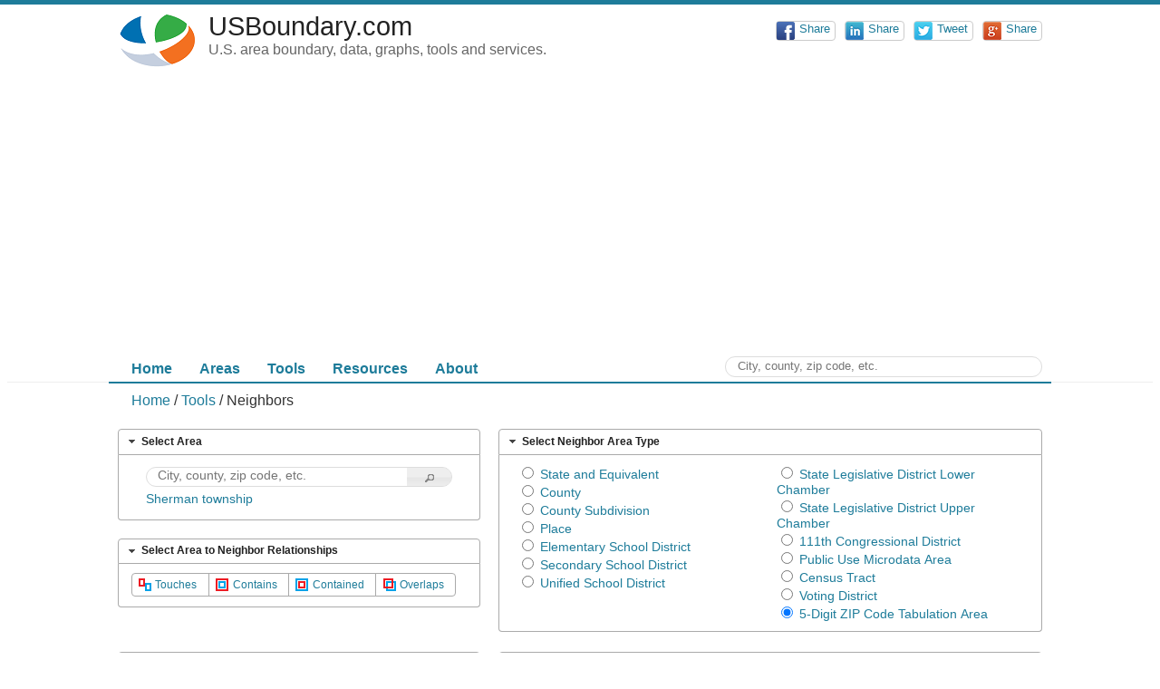

--- FILE ---
content_type: text/html; charset=utf-8
request_url: https://usboundary.com/Tools/Neighbors/5-Digit%20ZIP%20Code%20Tabulation%20Area/touches%7Cwithin%7Ccontains%7Coverlaps/County%20Subdivision/Missouri/Dallas%20County/Sherman%20township/139776
body_size: 30825
content:
<!DOCTYPE html>
<html lang="en">
    <head>
        <meta charset="utf-8" />
        <meta name="viewport" content="width=1060" />
        <meta name="description" content="5-Digit ZIP Code Tabulation Area neighbors of Sherman township, Dallas County, MO. Visualize Sherman township, Dallas County, MO and neighboring 5-Digit ZIP Code Tabulation Area on map, and get list of neightboring 5-Digit ZIP Code Tabulation Area.">
        <meta name="keywords" content="neighbors of Sherman township, Dallas County, MO, neighboring areas of Sherman township, Dallas County, MO, 5-Digit ZIP Code Tabulation Area, neighbors map, boundary map">

        <link href="/favicon.ico" rel="shortcut icon" type="image/x-icon" />

        <title>5-Digit ZIP Code Tabulation Area neighbors of Sherman township, Dallas County, MO</title>
        
        <link href="/Content/jquery-css?v=UbR3ShA7H24AFZOBWTb9J4l_npLWgp26GyPY6jae4ro1" rel="stylesheet"/>

        <link href="/Content/usbcss?v=iqezeem9cmkVGGb38CE1NbOUBubRWqIwX0qwGcjVqnU1" rel="stylesheet"/>

        <script src="/bundles/jquery?v=VTrPhgJI7HJ6WEAWXAHzYq3OrogvdGSs4vpwEWfq9s01"></script>

        <script src="/bundles/usbjs?v=dNG7S0a6nB8AyQSeeVsGj1lmG8-wUTk1wkTC1qI9inc1"></script>


        <script>
            (function (i, s, o, g, r, a, m) {
                    i['GoogleAnalyticsObject'] = r; i[r] = i[r] || function () {
                        (i[r].q = i[r].q || []).push(arguments)
                    }, i[r].l = 1 * new Date(); a = s.createElement(o),
                    m = s.getElementsByTagName(o)[0]; a.async = 1; a.src = g; m.parentNode.insertBefore(a, m)
            })(window, document, 'script', '//www.google-analytics.com/analytics.js', 'ga');
            ga('create', 'UA-55842493-1', 'auto');
            ga('send', 'pageview');
        </script>
    </head>
    <body>
        <header class="header-container">
            
<div class="header-wrapper">
    <div class="clear-fix">
        <div class="site-title float-left">
            <a href="/">
                <div class="site-title-logo float-left">
                    <img src="/Images/usboundary.logo.png" alt="US boundary, data, graphs, tools and services." />
                </div>
                <div class="site-title-text">
                    <span class="site-title-name">USBoundary.com</span>
                    <br />
                    <span class="site-title-desc">U.S. area boundary, data, graphs, tools and services.</span>
                </div>
            </a>
        </div>

        <div class="social-shares float-right">
            <div class="sharing-it facebook"><a href="#" target="_blank"><div class="sharing-button"><img src="/images/sharing-facebook.20.png" alt="Facebook sharing"/><span>Share</span></div></a><span class="sharing-counter">0</span></div>
            <div class="sharing-it linkedin"><a href="#" target="_blank"><div class="sharing-button"><img src="/images/sharing-linkedin.20.png" alt="LinkedIn sharing"/><span>Share</span></div></a><span class="sharing-counter">0</span></div>
            <div class="sharing-it twitter"><a href="#" target="_blank"><div class="sharing-button"><img src="/images/sharing-twitter.20.png" alt="Twitter sharing"/><span>Tweet</span></div></a><span class="sharing-counter">0</span></div>
            <div class="sharing-it googleplus"><a href="#" target="_blank"><div class="sharing-button"><img src="/images/sharing-googleplus.20.png" alt="Google+ sharing"/><span>Share</span></div></a><span class="sharing-counter">0</span></div>
        </div>
    </div>

    <nav class="mainmenu-wrapper">
        <div id="main-menu" class="float-left" >
            <ul>
                <li><a href="/">Home</a></li>
                <li><a href="/Areas">Areas</a>
                    <ul>
                        <li><a href="/Areas/State and Equivalent">State and Equivalent</a></li>
                        <li><a href="/Areas/County">County</a></li>
                        <li><a href="/Areas/County Subdivision">County Subdivision</a></li>
                        <li><a href="/Areas/Place">Place(City, Town, etc.)</a></li>
                        <li><a href="/Areas/Elementary School District">Elementary School District</a></li>
                        <li><a href="/Areas/Secondary School District">Secondary School District</a></li>
                        <li><a href="/Areas/Unified School District">Unified School District</a></li>
                        <li><a href="/Areas/State Legislative District Lower Chamber">State Legislative District Lower Chamber</a></li>
                        <li><a href="/Areas/State Legislative District Upper Chamber">State Legislative District Upper Chamber</a></li>
                        <li><a href="/Areas/111th Congressional District">111th Congressional District</a></li>
                        <li><a href="/Areas/Public Use Microdata Area">Public Use Microdata Area</a></li>
                        <li><a href="/Areas/Census Tract">Census Tract</a></li>
                        <li><a href="/Areas/Voting District">Voting District</a></li>
                        <li><a href="/Areas/5-Digit ZIP Code Tabulation Area">5-Digit ZIP Code Tabulation Area</a></li>
                    </ul>
                </li>
                <li><a href="/Tools">Tools</a>
                    <ul>
                        <li><a href="/Tools/Neighbors">Neighbors</a></li>
                        <li><a href="/Tools/Draw Area">Draw Area</a></li>
                        <li><a href="/Tools/Data On Map">Data on Map</a></li>
                        <li><a href="/Tools/Tile Maps">Tile Maps</a></li>
                        <li><a href="/Tools/Distance between Areas">Distance between Areas</a></li>
                    </ul>
                </li>
                <li><a href="/Resources">Resources</a>
                    <ul>
                        <li><a href="/Resources/United States Maps Download">United States Maps</a></li>
                        <li><a href="/Resources/State Maps Download">State Maps</a></li>
                        <li><a href="/Resources/State Counties Maps Download">State Counties Maps</a></li>
                        <li><a href="/Resources/Zip Codes Maps Download">Zip Codes Maps Download</a></li>
                        <li><a href="/Resources/State Sprite Images Download">State Sprite Images</a></li>
                        <li><a href="/Resources/USPS Zip Codes Download">USPS Zip Codes Download</a></li>                     
                    </ul>
                <li><a href="#">About</a>
                    <ul><li><a href="/About/Contact Us">Contact Us</a></li>
                        <li><a href="/About/News and Updates">News and Updates</a></li>
                        <li><a href="/About/Credits">Credits</a></li>
                    </ul>
                </li>
            </ul>
        </div>

        <div class="ac-search-box-w float-right">
            <div id="areaSearch" class="ac-search-box"></div>
        </div>

        
    </nav>
</div>

<script>
    $(function () {
        $("#areaSearch").AreaSearchBox({
            onAreaSelected: function (areaId, areaName, areaState, areaType) {
                ga("send", "event", "Area Search", "Select Area", areaName + " | " + areaState + " | " + areaType, 1);
                document.location.href = "/Areas/" + areaId
            },
            onNameSelected: function (terms) {
                ga("send", "event", "Area Search", "Search Terms", terms, 1);
            }
        });
        $(".social-shares").SharingButtons();
    });    
</script>
        </header>

        <div class="body-container">
            <div class="body-wrapper">
                
                
<section class='nav'><a class='navItem' href='/' title=''>Home</a> / <a class='navItem' href='/Tools' title=''>Tools</a> / <span class='navItem' title=''>Neighbors</span></section>

                <section class="content-wrapper main-content clear-fix">
                    
<style>
    #selectedAreaWrapper { }
    .leftColumnWrapper { width: 400px; float:left; }
    .rightColumnWrapper { width: 600px; float:right; }

    #selectedAreaWrapper, #neighborAreaTypeWrapper, #neighborRelationshipsWrapper, #onTheMapWrapper, #neighborsWrapper { margin-bottom: 20px; }
    #selectedAreaWrapper {}
    #neighborAreaTypeWrapper { }
    #neighborRelationshipsWrapper  { }
    
    #neighborsWrapper { }

    #areaOnMapCanvas { height:500px; }
</style>
<script src="https://maps.googleapis.com/maps/api/js"></script>
<script src="/Scripts/USB.Map.js?ac=b"></script>


<script>

    function USBNeighborView () {
        this.neighborOptions = {
            uaid: 139776,
            neighborAreaTypeID: -1,
            neighborTypes: { Touches: false, Contains: false, Contained: false, Overlaps: false },
            numPerPage: 16,
            displayPages: 7,
            page: 1,
            pageURLPrefix: "javascript:loadNeighborsTable",
            highlightedUAID: -1,
            onShowMetaData: function(uaid) {
                actionMetaData(uaid);
            }
        };
        this.onNeighborOptionsChanged = function () {
            reloadNeighborTableAndMap(); 
            this.sendTrackingEvent();
        };
        this.sendTrackingEvent = function() {
            var opt = this.neighborOptions;
            var types = this.neighborOptions.neighborTypes;
            var label = opt.uaid + " | " + opt.neighborAreaTypeID + " | ";
            label = label + (types.Touches ? "Touches " : "") + (types.Contains ? "Contains " : "") + (types.Contained ? "Contained " : "") + (types.Overlaps ? "Overlaps ": "");
            usboundary.trackEvent("Neighbors", "Reload", label);
            console.log(label);
        }
    }

    var usbNeighborView = new USBNeighborView();
</script>

<div class="clear-fix">
    <div id="neighborOptions" class="clear-fix">
        <div class="leftColumnWrapper">
            <div id="selectedAreaWrapper"> 



<div id="selectedArea" class="margin-bottom-20">
    <h2>Select Area</h2>
    <div id="selectedAreaContent">
        <div id="selectedAreaInfo">
            <div id="selectAreaSearch" class="ac-search-box" style="margin-bottom:5px;"></div>
            <div id="selectAreaName"><a href="/Areas/139776">Sherman township</a></div>            
        </div>
    </div>
</div>

<script>
    $(function () {
        $("#selectedArea").accordion({
            collapsible: false,
            active: 0,
            heightStyle: "content"
        });
        $("#selectAreaSearch").AreaSearchBox({
            showSearchButton: true,
            menuAlign: 'left',
            onAreaSelected: function (uaid, areaName, areaState, areaType) {
                $("#selectAreaName a").attr("href", "/Areas/" + uaid).text(areaType != "STATE" && areaState ? areaName + ", " + areaState : areaName);
                if (typeof onAreaSelected != 'undefined') {
                    onAreaSelected(uaid, areaName, areaState, areaType);
                }
            }
        });
    });
</script> </div>        
            <div id="neighborRelationshipsWrapper"> 
<style>
    #neighborRelationshipContent { padding:10px 0px 10px 1em;}
    #relButtonSet {font-size:0.9em; padding-bottom:1px; overflow:hidden; }
    #relButtonSet .ui-button-text { cursor: pointer; color:#1E7C9A; }
    #relButtonSet .ui-button-text:hover { color:#ff6a00; }    
</style>


            <script>
                usbNeighborView.neighborOptions.neighborTypes["Touches"] = true;
            </script>
            <script>
                usbNeighborView.neighborOptions.neighborTypes["Contains"] = true;
            </script>
            <script>
                usbNeighborView.neighborOptions.neighborTypes["Contained"] = true;
            </script>
            <script>
                usbNeighborView.neighborOptions.neighborTypes["Overlaps"] = true;
            </script>


<div id="neighborRelationship" class="accordion-no-padding">
    <h2>Select Area to Neighbor Relationships</h2>
    <div id="neighborRelationshipContent" > 
        <div id="relButtonSet" style="overflow:hidden;">
            <input type="checkbox" name="neighborRelationship" id="neighborRelationship_Touches" value="Touches" checked />
            <label for="neighborRelationship_Touches">Touches</label>

            <input type="checkbox" name="neighborRelationship" id="neighborRelationship_Contains" value="Contains" checked />
            <label for="neighborRelationship_Contains">Contains</label>

            <input type="checkbox" name="neighborRelationship" id="neighborRelationship_Contained" value="Contained" checked />
            <label for="neighborRelationship_Contained">Contained</label>

            <input type="checkbox" name="neighborRelationship" id="neighborRelationship_Overlaps" value="Overlaps" checked />
            <label for="neighborRelationship_Overlaps">Overlaps</label>
        </div> 
    </div>
</div>

<script>
    $(function () {
        $("#relButtonSet").buttonset();
        $("#neighborRelationship_Touches").button("option", "icons", { primary: 'rel-touches' });
        $("#neighborRelationship_Contains").button("option", "icons", { primary: 'rel-contains' });
        $("#neighborRelationship_Contained").button("option", "icons", { primary: 'rel-contained' });
        $("#neighborRelationship_Overlaps").button("option", "icons", { primary: 'rel-overlaps' });

        $("#neighborRelationship").accordion({ collapsible: false, active: 0, heightStyle: "content" });

        $("#neighborRelationship input").change(function () {
            usbNeighborView.neighborOptions.neighborTypes[$(this).val()] = $(this).is(':checked');
            usbNeighborView.onNeighborOptionsChanged();
        });
    });
</script> </div>
        </div>
        <div class="rightColumnWrapper">
            <div id="neighborAreaTypeWrapper"> 
<style>
    #neighborAreaTypeContent { padding:10px 0px 10px 20px;}
    .areatype-label { cursor: pointer; color:#1E7C9A; }
    .areatype-label:hover { color:#ff6a00;}
    #areaTypeList { padding-right:20px; overflow:hidden; }
</style>



<div id="neighborAreaType" class="accordion-no-padding">
    <h2>Select Neighbor Area Type</h2>
    <div id="neighborAreaTypeContent">
        <div id="areaTypeList" class="two-cols">
                <div>
                    <input type="radio" name="areaType" id="areatype_23" value="23" class="areatype-radio"  />
                    <label for="areatype_23" class="areatype-label">State and Equivalent</label>
                </div>
                <div>
                    <input type="radio" name="areaType" id="areatype_10" value="10" class="areatype-radio"  />
                    <label for="areatype_10" class="areatype-label">County</label>
                </div>
                <div>
                    <input type="radio" name="areaType" id="areatype_11" value="11" class="areatype-radio"  />
                    <label for="areatype_11" class="areatype-label">County Subdivision</label>
                </div>
                <div>
                    <input type="radio" name="areaType" id="areatype_18" value="18" class="areatype-radio"  />
                    <label for="areatype_18" class="areatype-label">Place</label>
                </div>
                <div>
                    <input type="radio" name="areaType" id="areatype_13" value="13" class="areatype-radio"  />
                    <label for="areatype_13" class="areatype-label">Elementary School District</label>
                </div>
                <div>
                    <input type="radio" name="areaType" id="areatype_20" value="20" class="areatype-radio"  />
                    <label for="areatype_20" class="areatype-label">Secondary School District</label>
                </div>
                <div>
                    <input type="radio" name="areaType" id="areatype_32" value="32" class="areatype-radio"  />
                    <label for="areatype_32" class="areatype-label">Unified School District</label>
                </div>
                <div>
                    <input type="radio" name="areaType" id="areatype_21" value="21" class="areatype-radio"  />
                    <label for="areatype_21" class="areatype-label">State Legislative District Lower Chamber</label>
                </div>
                <div>
                    <input type="radio" name="areaType" id="areatype_22" value="22" class="areatype-radio"  />
                    <label for="areatype_22" class="areatype-label">State Legislative District Upper Chamber</label>
                </div>
                <div>
                    <input type="radio" name="areaType" id="areatype_7" value="7" class="areatype-radio"  />
                    <label for="areatype_7" class="areatype-label">111th Congressional District</label>
                </div>
                <div>
                    <input type="radio" name="areaType" id="areatype_19" value="19" class="areatype-radio"  />
                    <label for="areatype_19" class="areatype-label">Public Use Microdata Area</label>
                </div>
                <div>
                    <input type="radio" name="areaType" id="areatype_28" value="28" class="areatype-radio"  />
                    <label for="areatype_28" class="areatype-label">Census Tract</label>
                </div>
                <div>
                    <input type="radio" name="areaType" id="areatype_33" value="33" class="areatype-radio"  />
                    <label for="areatype_33" class="areatype-label">Voting District</label>
                </div>
                    <script>
                        usbNeighborView.neighborOptions.neighborAreaTypeID = 34;
                    </script>
                <div>
                    <input type="radio" name="areaType" id="areatype_34" value="34" class="areatype-radio" checked />
                    <label for="areatype_34" class="areatype-label">5-Digit ZIP Code Tabulation Area</label>
                </div>
         </div>
    </div>
</div>

<script>
    $(function () {
        $("#neighborAreaType").accordion({ collapsible: false, active: 0, heightStyle: "content" });
        $("#neighborAreaType input").change(function () {
            try{
                usbNeighborView.neighborOptions.neighborAreaTypeID = $("#neighborAreaType input[type='radio']:checked").val();
                usbNeighborView.onNeighborOptionsChanged();
            }catch(err){alert(err);}
        });
    });     
</script> </div>
        </div>
    </div>

    <div class="clear-fix">
        <div class="leftColumnWrapper">
            <div id="neighborWrapper"> 

<style>
    #neighborsList { height:500px; position:relative; overflow:hidden;}
    #naghborTable { margin-top:5px; width:100%; }
    #naghborTable thead tr { border-bottom:solid 1px #ddd; color:#666; }
    #naghborTable tr:not(:last-child) { border-bottom:dashed 1px #ddd; }
    #naghborTable tr td:first-child { padding-left:10px; }
    #naghborTable tr td:last-child {  }
    #naghborTable tbody tr { cursor:pointer; color:#1E7C9A; }
    #naghborTable tbody tr:hover { cursor:pointer; color:#ff6a00; }

    #naghborTable thead, #naghborTable tbody { display:block; }
    #naghborTable tbody { max-height:435px; overflow-y:auto; }
    #naghborTable tr { display:block; width:100%; overflow:hidden; position:relative; padding-bottom:0px;}
    #naghborTable td { display:block; overflow:hidden; float:left; padding-right:0px;  }
    #naghborTable tr td { width: 60px; font-size:0.85em; }
    #naghborTable tr td + td { width: 235px; }
    #naghborTable tr td + td + td { width: 20px; }
    #naghborTable tr td + td + td + td { width: 50px; text-align:right; }
    #naghborTable button { font-size:0.7em; }

    #naghborTable tbody tr.highlighted { color:#ff6a00; font-weight:bold; }

    .paging-wrapper { position:absolute; height:20px; bottom:0px; margin:0px; padding:5px; width:100%; border-top:solid 1px #ddd; }

    .ui-menu { position: absolute; width: 100px; }
</style>

<div id="neighbor" class="accordion-no-padding">
    <h2>Neighbor</h2>
    <div id="neighborContent" class="no-margin">
        <div id="neighborsList">
            <table id="naghborTable">
                <thead>
                    <tr>
                        <td>UAID</td><td>Neighbor</td><td>Rel</td><td>Actions</td>
                    </tr>
                </thead>
                <tbody id="tbodyNeighbors">

                </tbody>
            </table>
            <div id="neighborsPaging" class="paging-wrapper clear-fix">
                
            </div>
            
        </div>
        
    </div>
</div>

<ul id="neighborActionsMenu">
    <li><a id="actionHighlight" href="#">Highlight</a></li>
    <li><a id="actionMetaData" href="#">Area info</a></li>
    <li><a id="actionSelect" href="#">Neighbors</a></li>
    <li><a id="actionAreaPage" href="#">Area Page</a></li>
</ul>

<script>

    function loadNeighborsTable(page) {
        usbNeighborView.neighborOptions.page = page;
        var url = "/Tools/Neighbors/" + usbNeighborView.neighborOptions.uaid + "/GetNeighborsHtml";
        $.get(url, { options: JSON.stringify(usbNeighborView.neighborOptions) }, function (data, textStatus) {
            if (textStatus == "success") {
                $("#tbodyNeighbors").html(data.neighbors);
                $("#neighborsPaging").html(data.paging);
                renderNeighborsTable();
            }
        }, "json");
    }

    function renderNeighborsTable() {
        $("#naghborTable tbody tr").click(function () {
            var uaid = $(this).find("td:first").text();
            onAreaActionSelect(uaid);
        });
        $("#naghborTable tbody tr").each(function () {
            var uaid = $(this).find("td:first").text();
            var buttonOptions = {
                text: false,
                icons: {
                    primary: "ui-icon-triangle-1-s"
                }
            };
            var button = $('<button>&nbsp</button>').button(buttonOptions).click(function (e) {
                e.stopPropagation();                
                showActionsMenu(uaid, button);
            });
            $(this).find("td:last").append(button);
        });
        highlightNeighbor(usbNeighborView.highlightedUAID);
    }

    function showActionsMenu(uaid, actionButton) {
        $("#neighborActionsMenu").show().position({
            my: "right top",
            at: "right bottom",
            of: actionButton
        });
        $(document).one("click", function () {
            $("#neighborActionsMenu").hide();
        });
        $("#actionHighlight").attr("href", "javascript:onAreaActionSelect(" + uaid + ")");
        $("#actionMetaData").attr("href", "javascript:onAreaActionShowAreaInfo(" + uaid + ")");
        $("#actionSelect").attr("href", "javascript:onAreaActionNeighbors(" + uaid + ")");
        $("#actionAreaPage").attr("href", "javascript:onAreaActionAreaPage(" + uaid + ")");
    }

    function highlightNeighbor(uaid) {
        if (uaid < 0)
            return; 
        $("#naghborTable tbody tr.highlighted").removeClass("highlighted");
        $("#col_uaid_" + uaid).parent().addClass("highlighted");
    }

    $(function () {
        $("#neighborActionsMenu").hide().menu();
        $("#neighbor").accordion({ collapsible: false, active: 0, heightStyle: "content" });
    });
</script> </div>
        </div>
        <div class="rightColumnWrapper">
            <div id="onTheMapWrapper">
                
                <div id="areaOnMap" class="accordion-no-padding">
                    <h2>On the Map</h2>
                    <div id="areaOnMapContent" style="position:relative;">
                        <div id="areaOnMapCanvas"></div>             
                    </div>
                </div>

            </div>
        </div>                
    </div>
</div>

<script>
    var map = null;
    var mapAreaType = { MAIN:0, NEIGHBOR:1 };
    var zoomRanges = [6,10,14];

    $(function () {
        $("#areaOnMap").accordion({
            collapsible: false,
            active: 0,
            heightStyle: "content"
        });

        var canvas = document.getElementById('areaOnMapCanvas');

        var areaThemes =  $.extend(true, {}, usboundary.maps.defaultAreaThemes);
        areaThemes[mapAreaType.MAIN] = $.extend(true, {}, usboundary.maps.defaultAreaThemes.defaultAreaStylesType);
        areaThemes[mapAreaType.NEIGHBOR] = $.extend(true, {}, usboundary.maps.defaultAreaThemes.defaultAreaStylesType);
        usboundary.maps.SetAreaStylesTypeThemesZIndex(areaThemes[mapAreaType.NEIGHBOR], 2);
        areaThemes[mapAreaType.MAIN][usboundary.maps.areaStylesType.NORMAL].fillColor = '#FF6A00';

        var areaMapOptions = $.extend(usboundary.maps.AreaMapOptions, {
            defaultMessage: "Neighbors",
            zoomRanges: zoomRanges,
            showAreaActionsMenuOnClick: true, 
            areaActionsMenuitems: { 
                "Highlight": onAreaActionSelect,
                "Area Info": onAreaActionShowAreaInfo,
                "Neighbors": onAreaActionNeighbors,
                "Area Page": onAreaActionAreaPage
            }, 
            areaThemes: areaThemes, 
            onMapReady: function(){
                onMapReady();
            }, 
            onIdle: function() {
                onIdle();
            }
        });
        map = new usboundary.maps.AreaMap(canvas, areaMapOptions);
    });
    function onMapReady() {
        reloadNeighborTableAndMap();
    }
    function onIdle() {        
        loadNeighborsToMap();
        loadMainAreaToMap();
    }
    function onAreaActionSelect(uaid) {
        if (!map.isAreaLoaded(uaid)) {
            return;
        } 
        if(!map.isAreaVisible(uaid)) {
            map.centerArea(uaid);
        }
        map.selectArea(uaid);
    }
    function onAreaActionShowAreaInfo(uaid) {
        usboundary.showMetaDataDialog(uaid, "Area Info");
    }
    function onAreaActionNeighbors(uaid) {
        window.location.href = "/Tools/Neighbors/" + uaid;
    }
    function onAreaActionAreaPage(uaid) {
        window.location.href = "/Areas/" + uaid;
    }
    function reloadNeighborTableAndMap() {
        map.reset();

        usbNeighborView.highlightedUAID = -1;        
        loadNeighborsTable(1);
        loadAreaAndNeighborsToMap();
    }
    function loadAreaAndNeighborsToMap() {
        var uaid = usbNeighborView.neighborOptions.uaid;
        if (!uaid || uaid <= 0) return;

        loadAreaToMap(uaid, map.map.zoom, function(uaid) {
            map.fitAreaBounds(uaid); 
            map.selectArea(uaid);
            loadNeighborsToMap();
        });
    }
    function loadAreaToMap(uaid, zoom, callback) {
        var areaType = uaid == usbNeighborView.neighborOptions.uaid ? mapAreaType.MAIN : mapAreaType.NEIGHBOR;
        $.getJSON("/api/areadata/geom/", {id:uaid, zoom:zoom}, function (data) {
            map.setArea(areaType, uaid, data.area.Name, null, data.geom, data.area.INTPTLAT, data.area.INTPTLON, zoom);
            if (callback) {
                callback(uaid);
            }
        });
    }
    function loadMainAreaToMap() {
        var uaid = usbNeighborView.neighborOptions.uaid;
        var excludeUAIDs = map.getInBoundsAndInZoomRangeAreaIds(mapAreaType.MAIN);
        if (map.isAreaVisible(uaid) && !(uaid in excludeUAIDs)) {
            loadAreaToMap(uaid, map.map.zoom, null);
        }
    }
    function loadNeighborsToMap() {
        var bounds = map.map.getBounds();
        var mapBounds = { swlng: bounds.getSouthWest().lng(), swlat: bounds.getSouthWest().lat(), nelng: bounds.getNorthEast().lng(), nelat: bounds.getNorthEast().lat() };
        var excludeUAIDs = map.getInBoundsAndInZoomRangeAreaIds(mapAreaType.NEIGHBOR);

        var options = $.extend({
            mapBounds: mapBounds,
            mapZoom: map.map.getZoom(), 
            excludeUAIDs: excludeUAIDs
        }, usbNeighborView.neighborOptions);
        
        $.post("/api/areadata/neighbors", "=" + JSON.stringify(options)).done(function(data){
            $.each(data, function (uaid, area) {
                map.setArea(mapAreaType.NEIGHBOR, uaid, area.Name, null, area.Geom, area.centroidLat, area.centroidLng, map.map.zoom);
            });
            map.suspendOnIdleEvent(false);
        });
    }
    function onAreaSelected(uaid, areaName, areaState, areaType) {
        usbNeighborView.neighborOptions.uaid = uaid;
        usbNeighborView.onNeighborOptionsChanged();
    }
</script>
                </section>

                <section class="ad-wrapper" style="text-align:center; border-top:solid 1px #eee; border-radius:10px; margin-top:30px; padding-top:20px; ">
                    <script async src="//pagead2.googlesyndication.com/pagead/js/adsbygoogle.js"></script>
                    <!-- Page Bottom 728x90 -->
                    <ins class="adsbygoogle"
                         style="display:inline-block;width:728px;height:90px"
                         data-ad-client="ca-pub-1006943229535919"
                         data-ad-slot="9193967784"></ins>
                    <script>
                        (adsbygoogle = window.adsbygoogle || []).push({});
                    </script>
                </section>
            </div>
        </div>

        <footer class="footer-container">
            
<div class="footer-wrapper">
    <div class="float-left">
        <div class="footer-nav"><a href="/">Home</a> | <a href="/Terms of Use">Terms of Use</a> | <a href="/Privacy Policy">Privacy Policy</a> | <a href="/About/Contact Us">Contact Us</a> </div>
        <div>&copy; 2025 - JSL, LLC. All rights reserved.</div>
        <br />
    </div>

    <div class="social-connects float-right clear-fix">
        <span>Connect with us</span>        
        <a class="facebook" href="https://facebook.com/pages/­usboundarycom/299787580224627" target="_blank"></a>
        <a class="googleplus" href="https://plus.google.com/+Usboundary_com" target="_blank"></a>
        <a class="twitter" href="https://twitter.com/usboundary_com" target="_blank"></a>
    </div>
</div>




        </footer>
    </body>
</html>


--- FILE ---
content_type: text/html; charset=utf-8
request_url: https://www.google.com/recaptcha/api2/aframe
body_size: 269
content:
<!DOCTYPE HTML><html><head><meta http-equiv="content-type" content="text/html; charset=UTF-8"></head><body><script nonce="I_pKMJyRmM1245ANwVGxQQ">/** Anti-fraud and anti-abuse applications only. See google.com/recaptcha */ try{var clients={'sodar':'https://pagead2.googlesyndication.com/pagead/sodar?'};window.addEventListener("message",function(a){try{if(a.source===window.parent){var b=JSON.parse(a.data);var c=clients[b['id']];if(c){var d=document.createElement('img');d.src=c+b['params']+'&rc='+(localStorage.getItem("rc::a")?sessionStorage.getItem("rc::b"):"");window.document.body.appendChild(d);sessionStorage.setItem("rc::e",parseInt(sessionStorage.getItem("rc::e")||0)+1);localStorage.setItem("rc::h",'1762216278319');}}}catch(b){}});window.parent.postMessage("_grecaptcha_ready", "*");}catch(b){}</script></body></html>

--- FILE ---
content_type: text/css; charset=utf-8
request_url: https://usboundary.com/Content/usbcss?v=iqezeem9cmkVGGb38CE1NbOUBubRWqIwX0qwGcjVqnU1
body_size: 11767
content:
html{margin:0;padding:0;border-top:solid 5px #1e7c9a}body{color:#333;font-size:1em;font-family:"Segoe UI",Verdana,Helvetica,Sans-Serif}.float-left{float:left}.float-right{float:right}.clear-fix:after{content:".";clear:both;display:block;height:0;visibility:hidden}.clear-both{clear:both}.mgb5{margin-bottom:5px}.mgb10{margin-bottom:10px}.mgb15{margin-bottom:15px}.mgb20,.margin-bottom-20{margin-bottom:20px}h1{font-size:1.25em}h2{font-size:1em}h3{font-size:.9em}h4{font-size:.85em}h5,h6{font-size:.8em}div,ul,p{margin:0}select{border:1px solid #ccc;padding:2px;border-radius:4px}a{color:#1e7c9a;text-decoration:none}a:hover{color:#ff6a00}.ui-accordion-header{font-size:.85em;font-weight:bold}.ui-widget-content a{color:#1e7c9a;text-decoration:none}.ui-widget-content a:hover{color:#ff6a00}.accordion-no-padding .ui-accordion-content{padding:0}.ui-tabs .ui-tabs-panel{padding:0;padding-top:5px}.highlight.ui-state-default{background-image:none;background-color:#35ac46;color:#fff}.highlight.ui-state-default:hover{color:#ff6a00}.rel-touches,.ui-button .ui-icon.rel-touches{background-image:url("/images/rel_touches.png");width:16px;height:16px;background-repeat:no-repeat;background-position:center}.rel-contains,.ui-button .ui-icon.rel-contains{background-image:url("/images/rel_contains.png");width:16px;height:16px;background-repeat:no-repeat;background-position:center}.rel-contained,.ui-button .ui-icon.rel-contained{background-image:url("/images/rel_contained.png");width:16px;height:16px;background-repeat:no-repeat;background-position:center}.rel-overlaps,.ui-button .ui-icon.rel-overlaps{background-image:url("/images/rel_overlaps.png");width:16px;height:16px;background-repeat:no-repeat;background-position:center}table{border-collapse:collapse;border-spacing:0;border:0 none}td{padding:.25em .25em .25em 0;border:0 none}.header-container{}.body-container{border-top:solid 1px #eee;clear:both;margin-bottom:30px}.footer-container{border-top:solid 1px #eee;clear:both}.footer-nav{margin-bottom:10px}.header-wrapper,.body-wrapper,.footer-wrapper{max-width:1020px;margin:0 auto;padding-left:10px;padding-right:10px}.body-wrapper,.footer-wrapper{border-top:solid 2px #1e7c9a;margin-top:-2px;padding-top:10px}.content-wrapper{font-size:.85em}.footer-wrapper{padding-top:10px;font-size:.8em;margin-bottom:20px}.mainmenu-wrapper{margin-top:15px}.two-cols{-moz-column-count:2;-webkit-column-count:2;column-count:2}.three-cols{-moz-column-count:3;-webkit-column-count:3;column-count:3}.four-cols{-moz-column-count:4;-webkit-column-count:4;column-count:4}.two-cols>*,.three-cols>*,.four-cols>*{-webkit-column-break-inside:avoid;-moz-column-break-inside:avoid;column-break-inside:avoid}.two-cols a,.three-cols a,.four-cols a{outline:none}.box-gray-r5{border:solid 1px #ddd;-webkit-border-radius:5px;-moz-border-radius:5px;border-radius:5px}.index-page-desc{margin-bottom:20px;font-size:1.2em}.page-desc{padding:15px;margin-bottom:15px;background-color:#eee;font-size:1.2em}.site-title{}.site-title-text{display:inline-block}.site-title-logo{height:70px;width:100px}.site-title-name{font-size:1.8em;color:#222}.site-title-desc{font-size:1em;color:#666}.site-title a,.site-title a:hover,.site-title a:active{outline:none;text-decoration:none}.ac-search-box-w{width:350px}.ac-search-box{border:solid 1px #ddd;position:relative;overflow:hidden}.ac-terms{border:none;outline:none;margin-bottom:3px}.ac-search{margin:0;position:absolute;right:-1px;border-radius:0}.ac-search .ui-button-text{font-size:.85em}.ac-item{font-size:.85em;text-wrap:none;vertical-align:central}.ac-item-areatype{width:60px;display:block;float:left;color:#666}.ac-item-state{width:35px;display:block;float:left;color:#666}.ac-tiem-name{clear:both}.nav{padding-left:15px;margin-bottom:20px}.navItem,.navItemHighlighted{}.navItemHighlighted{color:#1e7c9a;font-weight:bold}.paging-wrapper{margin-bottom:10px}.paging{padding:0}.paging li{float:left;list-style-type:none}.paging-no,.paging-current,.paging-prev,.paging-next{border:solid 1px #ddd;margin-left:2px;margin-right:2px;padding-left:3px;padding-right:3px;border-radius:3px}.paging-join{}.paging-current{font-weight:bold}.paging-link{text-decoration:none;color:#1e7c9a}.cell-i3{padding:.5em;margin-bottom:15px;-webkit-column-break-inside:avoid;-moz-column-break-inside:avoid;column-break-inside:avoid}.cell-i3-img{float:left;margin-right:10px;width:100px;height:70px}.cell-i3-content{float:left;width:calc(100% - 110px)}.cell-i3-title{font-size:1em;margin-top:0;margin-bottom:.5em}.cell-i3-desc{color:#666}#areaOnMapCanvas{height:300px}.mapMessageBar{position:absolute;color:#fff;top:0;left:20%;width:55%;z-index:0;background-color:rgba(128,128,128,.5);text-align:center;overflow:hidden}.neighbor-menu-anchor{position:absolute;z-index:0;width:0;height:0;top:0;left:0}.mam-overlay{position:absolute;left:0;top:0;width:100%;height:100%;background-color:rgba(225,225,225,.5)}.mam-menu{position:absolute;width:100px}.mam-anchor{position:absolute;z-index:0;width:0;height:0;top:0;left:0}#main-menu ul{font-size:1em;margin:0;padding:0;list-style:none;z-index:999}#main-menu ul li{display:block;position:relative;float:left}#main-menu li ul{display:none;border:solid 1px #1e7c9a;border-bottom:solid 3px #1e7c9a}#main-menu ul li a{display:block;text-decoration:none;padding:5px 15px 5px 15px;margin-top:0;white-space:nowrap;color:#1e7c9a;font-weight:bold}#main-menu>ul>li:hover>a{background:#1e7c9a;border-top-right-radius:5px;color:#fff}#main-menu li:hover ul{display:block;position:absolute}#main-menu li:hover li{float:none;font-size:.85em;border-top:solid 1px #ccc}#main-menu li:hover a{background:#eee}#main-menu li:hover li a:hover{background:#1e7c9a;color:#fff;border-radius:0}#main-menu ul li ul li a{padding:5px 30px 5px 15px}.sharing-counter{position:relative;display:inline-block;border:1px solid #ccc;height:20px;border-radius:3px;text-align:center;padding:0 5px}.sharing-counter:after,.sharing-counter:before{right:100%;top:50%;border:solid transparent;content:" ";height:0;width:0;position:absolute}.sharing-counter:after{border-right-color:#fff;border-width:4px;margin-top:-4px}.sharing-counter:before{border-right-color:#ccc;border-width:5px;margin-top:-5px}.sharing-it{margin-left:10px}.sharing-button{border:solid 1px #ccc;border-radius:4px}.sharing-button span{margin-left:5px;margin-right:5px;font-size:13px}.social-shares{margin-top:10px}.social-shares *{float:left}.social-shares a{text-decoration:none}.sharing-counter{margin-left:5px;font-size:13px;color:#666;display:none}.sharing-button:hover{opacity:.3;filter:alpha(opacity=30)}.social-connects{}.social-connects *{float:left;display:block}.social-connects span{font-weight:bold;margin-top:5px;margin-right:5px}.social-connects a{width:32px;height:32px;margin:0 5px}.social-connects a.twitter{background:url('/images/connect-twitter-d.png') no-repeat left top}.social-connects a.twitter:hover{background:url('/images/connect-twitter.png') no-repeat left top}.social-connects a.facebook{background:url('/images/connect-facebook-d.png') no-repeat left top}.social-connects a.facebook:hover{background:url('/images/connect-facebook.png') no-repeat left top}.social-connects a.googleplus{background:url('/images/connect-googleplus-d.png') no-repeat left top}.social-connects a.googleplus:hover{background:url('/images/connect-googleplus.png') no-repeat left top}.area-state-county{margin-bottom:10px;padding-top:5px;padding-bottom:5px;padding-left:1em}.area-description{margin-bottom:10px}.areas-wrapper{-moz-column-count:3;-webkit-column-count:3;column-count:3;margin-bottom:10px}.areas-wrapper a{outline:none}.areas{padding:0}.areas li{list-style-type:none}.areaMetaDataWrapper{width:280px;float:left;padding:0}.areaMapAndGraphWrapper{width:450px;margin-left:20px;float:left}.areaOnMapWrapper{margin-bottom:20px}.areaRelatedWrapper{width:300px;float:right}#divArea{}#divArea>h2{background-color:#eee;padding:5px;border-radius:10px 5px;border-right:solid 1px #aaa;border-bottom:solid 1px #aaa;margin:20px 0}#divArea .areaGraphTemplates{width:550px}#divArea .areaGraphWrapper{width:450px}#divArea .areaGraphTemplates img{float:left;margin:2px;border:solid 2px #ccc;padding:2px;cursor:pointer}#divArea .areaGraphTemplates img.selected{border:solid 2px #f37020}#divArea .areaGraphTemplates img:hover{border:solid 2px #f37020}#divArea .areaGraphWrapper img{border:solid 1px #ccc;margin-bottom:10px}#divArea .areaOnMapWrapper{margin-bottom:0}#divArea #areaOnMapCanvas{width:350px;height:350px;border:solid 1px #aaa}.divLocW{margin-left:15px}.location-map-w{width:200px;margin-right:10px}.location-map{border:solid 1px #ccc;float:left}#areaNeighbors h3{padding:5px;border-bottom:solid 1px #ccc}#areaNeighbors ul{padding-left:5px}#areaNeighbors li{list-style-type:none;line-height:1.75em}#areaNeighbors li i{font-size:.8em}#areaNeighbors li canvas{vertical-align:middle}#areaNeighbors .notation span{float:left}#areaNeighbors .notation span.graph{width:16px;height:16px;display:block;border-radius:9px;margin-right:5px}#areaNeighbors .notation span.graph.area{border:solid 1px #f37020}#areaNeighbors .notation span.graph.neighbor{border:solid 1px #0070b2}#areaNeighbors .notation span.text{margin-right:20px;font-style:italic}.aa-graph-w{width:280px;margin-right:15px}.aa-graph,.aa-summary{margin-bottom:5px}.aa-graph .content{overflow:hidden}.aa-summary-w{width:455px;font-size:13px}.related-links-w{width:300px}.aa-summary table{width:100%}.aa-summary tr:not(:last-child){border-bottom:dashed 1px #ddd}.aa-summary td{padding:3px 5px}.aa-summary tr td:last-child{text-align:right}.aa-summary tr td:first-child{width:60%;border-right:dashed 1px #aaa}#areaData .desc{height:30px;margin-bottom:5px;position:relative}#areaData .desc-source{position:absolute;bottom:0}#areaData .actions{margin-top:10px}.dt{width:100%;border-collapse:collapse;border:solid 1px #aaa}.dt th{background-color:#ccc;line-height:2em}.dt th:first-child{width:50%}.dt tr:hover,.dt tr:hover td{background-color:#ccc}.dt th,.dt td{border:solid 1px #aaa}.dt td{text-align:right}.dt td:first-child{text-align:left}.dt td:first-child a{float:right}.dt td:nth-child(2){font-weight:bold}.dt tr:nth-child(even){background-color:#ddd}.dt tr:nth-child(odd){background-color:#eee}.dt-r-l1 td:first-child{padding-left:.5em}.dt-r-l2 td:first-child{padding-left:2em}.dt-r-l3 td:first-child{padding-left:3.5em}.dt-r-l4 td:first-child{padding-left:5em}.dt-r-grouptitle td{border:none}.dt tr.dt-r-grouptitle{background-color:#fff;height:2.5em;font-weight:bold;color:#333}.jcarousel-wrapper{margin-top:10px;margin-bottom:20px;margin-left:auto;margin-right:auto;position:relative;border:10px solid #fff;-webkit-border-radius:5px;-moz-border-radius:5px;border-radius:5px;-webkit-box-shadow:0 0 2px #999;-moz-box-shadow:0 0 2px #999;box-shadow:0 0 2px #999}.jcarousel{position:relative;overflow:hidden;width:100%;height:250px}.jcarousel img{width:auto;height:250px}.jcarousel ul{width:20000em;position:relative;list-style:none;margin:0;padding:0}.jcarousel li{float:left}.jcarousel-control-prev,.jcarousel-control-next{position:absolute;top:115px;width:30px;height:30px;text-align:center;background:#4e443c;color:#fff;text-decoration:none;text-shadow:0 0 1px #000;font:24px/27px Arial,sans-serif;-webkit-border-radius:30px;-moz-border-radius:30px;border-radius:30px;-webkit-box-shadow:0 0 2px #999;-moz-box-shadow:0 0 2px #999;box-shadow:0 0 2px #999}.jcarousel-control-prev{left:15px}.jcarousel-control-next{right:15px}.jcarousel-control-prev:hover span,.jcarousel-control-next:hover span{display:block}.jcarousel-control-prev.inactive,.jcarousel-control-next.inactive{opacity:.5;cursor:default}.jcarousel-pagination{position:absolute;bottom:5px;left:15px}.jcarousel-pagination a{text-decoration:none;display:inline-block;font-size:11px;line-height:14px;min-width:14px;background:#fff;color:#4e443c;border-radius:14px;padding:3px;text-align:center;margin-right:2px;opacity:.75}.jcarousel-pagination a.active{background:#4e443c;color:#fff;opacity:1;text-shadow:0 -1px 0 rgba(0,0,0,.75)}

--- FILE ---
content_type: text/javascript; charset=utf-8
request_url: https://usboundary.com/bundles/usbjs?v=dNG7S0a6nB8AyQSeeVsGj1lmG8-wUTk1wkTC1qI9inc1
body_size: 6881
content:
typeof String.prototype.trim!="function"&&(String.prototype.trim=function(){return this.replace(/^\s+|\s+$/g,"")});typeof String.prototype.toSafeFileName!="function"&&(String.prototype.toSafeFileName=function(n){return this.replace(/[^a-z0-9]/gi,"_").toLowerCase()+n});var usboundary=usboundary||{};usboundary.showMetaDataDialog=function(n,t){$("#areaMetaDataDialog").length>0&&$("#areaMetaDataDialog").html("");var r=t=="Area Info"?"/Areas/SummaryData/"+n:"/Areas/MetaData/"+n,u=t=="Area Info"?480:350,i=$("<div id='areaMetaDataDialog' title='"+t+"' style='overflow: hidden;'><\/div>");i.load(r,function(){i.dialog({autoOpen:!0,modal:!0,width:u,position:"center",open:function(){$(".ui-widget-overlay").bind("click",function(){i.dialog("destroy")});$(this).dialog("option","title",t);$(this).load(r).dialog("option","position","center")},close:function(){i.dialog("destroy")}})})};usboundary.palette=[["rgb(0, 0, 0)","rgb(67, 67, 67)","rgb(102, 102, 102)","rgb(204, 204, 204)","rgb(217, 217, 217)","rgb(255, 255, 255)"],["rgb(152, 0, 0)","rgb(255, 0, 0)","rgb(255, 153, 0)","rgb(255, 255, 0)","rgb(0, 255, 0)","rgb(0, 255, 255)","rgb(74, 134, 232)","rgb(0, 0, 255)","rgb(153, 0, 255)","rgb(255, 0, 255)"],["rgb(230, 184, 175)","rgb(244, 204, 204)","rgb(252, 229, 205)","rgb(255, 242, 204)","rgb(217, 234, 211)","rgb(208, 224, 227)","rgb(201, 218, 248)","rgb(207, 226, 243)","rgb(217, 210, 233)","rgb(234, 209, 220)","rgb(221, 126, 107)","rgb(234, 153, 153)","rgb(249, 203, 156)","rgb(255, 229, 153)","rgb(182, 215, 168)","rgb(162, 196, 201)","rgb(164, 194, 244)","rgb(159, 197, 232)","rgb(180, 167, 214)","rgb(213, 166, 189)","rgb(204, 65, 37)","rgb(224, 102, 102)","rgb(246, 178, 107)","rgb(255, 217, 102)","rgb(147, 196, 125)","rgb(118, 165, 175)","rgb(109, 158, 235)","rgb(111, 168, 220)","rgb(142, 124, 195)","rgb(194, 123, 160)","rgb(166, 28, 0)","rgb(204, 0, 0)","rgb(230, 145, 56)","rgb(241, 194, 50)","rgb(106, 168, 79)","rgb(69, 129, 142)","rgb(60, 120, 216)","rgb(61, 133, 198)","rgb(103, 78, 167)","rgb(166, 77, 121)","rgb(91, 15, 0)","rgb(102, 0, 0)","rgb(120, 63, 4)","rgb(127, 96, 0)","rgb(39, 78, 19)","rgb(12, 52, 61)","rgb(28, 69, 135)","rgb(7, 55, 99)","rgb(32, 18, 77)","rgb(76, 17, 48)"],["rgba(0, 0, 0, 0)"]];usboundary.isElementOnScreen=function(n){var t=n.getBoundingClientRect().top,i=n.getBoundingClientRect().bottom;return!(t>=window.innerHeight||i<0)};usboundary.trackAllLinkClickEvents=function(n){usboundary.trackLinkClickEvents("a[href!='#']",n,"Click Link")};usboundary.trackLinkClickEvents=function(n,t,i){$(n).click(function(){var n=$(this).attr("href");!n||n=="#"||n.toLowerCase().indexOf("javascript")>0||usboundary.trackEvent(t,i,n)})};usboundary.trackClickEvents=function(n,t,i,r){$(n).click(function(){usboundary.trackEvent(t,i,r)})};usboundary.trackEvent=function(n,t,i){ga("send","event",n,t,i,1);console.log("ga - "+n+" - "+t+" - "+i)},function(n){n.fn.extend({AreaSearchBox:function(t){return this.each(function(){var r=n(this),i=this,u=!1,f=50,e=t.menuAlign&&(t.menuAlign=="left"||t.menuAlign=="right")?t.menuAlign:"right";this.inputTerms=n("<input class='ac-terms' data-areaid=0 placeholder='City, county, zip code, etc.' />");this.buttonSearch=n("<button class='ac-search'>Search<\/button>").button({icons:{primary:"ui-icon-search"},text:!1});r.append(this.inputTerms);this.inputTerms.css({"margin-left":r.height()/2});t.placeholder&&this.inputTerms.attr("placeholder",t.placeholder);t.showSearchButton?(r.append(this.buttonSearch),this.buttonSearch.css({border:"none",width:f}),this.inputTerms.css({width:r.width()-r.height()/2-f})):this.inputTerms.css({width:r.width()-r.height()});r.css("border-radius",r.height());this.doSearch=function(){var n;setTimeout(function(){u=!1},200);var i=this.inputTerms.data("areaId"),r=this.inputTerms.data("areaName"),f=this.inputTerms.data("areaState"),e=this.inputTerms.data("areaType");if(i>0&&t.onAreaSelected){t.onAreaSelected(i,r,f,e);return}if(n=this.inputTerms.val().trim(),n.length>=2&&t.onNameSelected)t.onNameSelected(n)};this.buttonSearch.click(function(){i.doSearch()});this.setInputItemData=function(n){(i.inputTerms.data("areaId",0),i.inputTerms.data("areaName",""),i.inputTerms.data("areaState",""),i.inputTerms.data("areaType",""),n!=null)&&(i.inputTerms.data("areaId",n.UAID),i.inputTerms.data("areaName",n.Name.replace(/<B>/g,"").replace(/<\/B>/g,"")),i.inputTerms.data("areaState",n.State.replace(/<B>/g,"").replace(/<\/B>/g,"")),i.inputTerms.data("areaType",n.AreaType.replace(/<B>/g,"").replace(/<\/B>/g,"")))};this.inputTerms.autocomplete({source:function(t,i){n.ajax({url:"/api/areas/search",dataType:"json",data:{featureClass:"B",style:"full",maxRows:12,name_startsWith:t.term},success:function(t){i(n.map(t,function(n){return n}))}})},minLength:2,position:{my:e+" top",at:e+" bottom"},delay:300,search:function(){i.setInputItemData(null)},select:function(t,r){t.preventDefault();i.inputTerms.val(n("<span>").append(r.item.Name).text());i.setInputItemData(r.item);u=!0;i.doSearch()},focus:function(t,r){t.preventDefault();i.inputTerms.val(n("<span>").append(r.item.Name).text());i.setInputItemData(r.item)}}).keydown(function(n){u||n.keyCode===13&&i.doSearch()}).data("ui-autocomplete")._renderItem=function(t,i){return n("<li>").append("<a class='ac-item'><span class='ac-item-areatype'>"+i.AreaType+"<\/span><span class='ac-item-state'>"+i.State+"<\/span><span class='ac-item-name'>"+i.Name+"<\/span><\/a>").appendTo(t)}})}})}(jQuery),function(n){n.fn.extend({SharingButtons:function(){var t={linkedin:{shareURL:"http://www.linkedin.com/shareArticle?mini=true&url={URL}&title={TEXT}",shareCountURL:"https://www.linkedin.com/countserv/count/share?url={URL}&format=jsonp&callback=?",countDataKey:"count"},googleplus:{shareURL:"https://plus.google.com/share?url={URL}",shareCountURL:"https://clients6.google.com/rpc?key=AIzaSyA7Sgt4MT58SWnNd8A35KB8GedzR__6R4M&callback=?",countDataKey:"result.metadata.globalCounts.count"},twitter:{shareURL:"https://twitter.com/intent/tweet?url={URL}&text={TEXT}",shareCountURL:"http://urls.api.twitter.com/1/urls/count.json?url={URL}&callback=?",countDataKey:"count"},facebook:{shareURL:"https://www.facebook.com/plugins/like.php?href={URL}",shareCountURL:"http://graph.facebook.com/?id={URL}",countDataKey:"shares"}};return this.each(function(){function e(i){n.each(t,function(n){n=="googleplus"?s(i):o(n,i)})}function o(i,r){var u=t[i].shareCountURL.replace("{URL}",r);n.getJSON(u,function(n){var r=n[t[i].countDataKey];h(i,r)})}function s(t){var i={method:"pos.plusones.get",id:"p",params:{nolog:!0,id:t,source:"widget",userId:"@viewer",groupId:"@self"},jsonrpc:"2.0",key:"p",apiVersion:"v1"};n.ajax({url:"https://clients6.google.com/rpc?key=AIzaSyAwUhLsurZImiGIRyuQmX6TkPWFgMndo28",data:i,dataType:"json",success:function(){}})}function h(n,t){var r=i.find(".sharing-it."+n+" .sharing-counter");t!=undefined&&t!=0&&t!="0"&&r.text(t).show()}function u(n){setTimeout(function(){e(r)},n)}var i=n(this),f=encodeURIComponent(document.title+" - usboundary.com"),r=encodeURI(window.location);n.each(t,function(n){var e=i.find(".sharing-it."+n+" a");e.attr("href",t[n].shareURL.replace("{URL}",r).replace("TEXT",f));e.click(function(){u(3e3)})});u(1e3)})}})}(jQuery)

--- FILE ---
content_type: text/plain
request_url: https://www.google-analytics.com/j/collect?v=1&_v=j102&a=822314307&t=pageview&_s=1&dl=https%3A%2F%2Fusboundary.com%2FTools%2FNeighbors%2F5-Digit%2520ZIP%2520Code%2520Tabulation%2520Area%2Ftouches%257Cwithin%257Ccontains%257Coverlaps%2FCounty%2520Subdivision%2FMissouri%2FDallas%2520County%2FSherman%2520township%2F139776&ul=en-us%40posix&dt=5-Digit%20ZIP%20Code%20Tabulation%20Area%20neighbors%20of%20Sherman%20township%2C%20Dallas%20County%2C%20MO&sr=1280x720&vp=1280x720&_u=IEBAAEABAAAAACAAI~&jid=1830179377&gjid=577324285&cid=1546943836.1762216276&tid=UA-55842493-1&_gid=1286009284.1762216276&_r=1&_slc=1&z=931718672
body_size: -450
content:
2,cG-ZYPPFKBWP1

--- FILE ---
content_type: application/javascript
request_url: https://usboundary.com/Scripts/USB.Map.js?ac=b
body_size: 4118
content:


var usboundary = usboundary || {};
usboundary.maps = {}; 

// just to provide sketch
usboundary.maps.Area = { type:-1, uaid:-1, name:null, styles:null, wkt:null, centroidLat:null, centroidLng:null, zoom:-1, loaded:false, polygons:null, bounds:null }

usboundary.maps.defaultMapOptions = {
    mapTypeId: google.maps.MapTypeId.ROADMAP,
    zoom: 4,
    center: new google.maps.LatLng(40.10287540, -89.15261080),
    minZoom: 2,
    maxZoom: 18
};

usboundary.maps.areaStylesType = {
    NORMAL: "normal",
    HIGHLIGHTED: "highlighted",
    SELECTEED: "selected"
};
usboundary.maps.defaultAreaStyles =             { strokeColor: '#FF0000',strokeOpacity: 0.8, strokeWeight: 1, fillColor: '#1E90FF', fillOpacity: 0.3, zIndex: 1 };
usboundary.maps.defaultHighlightedAreaStyles =  { strokeColor: '#FF0000', strokeOpacity: 0.8, strokeWeight: 1, fillColor: '#FF6A00', fillOpacity: 0.3, zIndex: 1 };
usboundary.maps.defaultSelectedAreaStyles =     { strokeColor: '#FF0000', strokeOpacity: 0.8, strokeWeight: 1, fillColor: 'yellow', fillOpacity: 0.3, zIndex: 1 };
usboundary.maps.doubleClickInterval = 200;  // ms

usboundary.maps.SetAreaStylesTypeThemesZIndex = function (areaStylesTypeThemes, zIndex) {
    $.each(areaStylesTypeThemes, function (areaStyleType, areaStyles) {
        areaStyles.zIndex = zIndex;
    });
}

// key: area type, value: list of area styles for each area style type.
usboundary.maps.defaultAreaThemes = {
    defaultAreaStylesType: {},
    init: function () {
        this.defaultAreaStylesType[usboundary.maps.areaStylesType.NORMAL] = usboundary.maps.defaultAreaStyles;
        this.defaultAreaStylesType[usboundary.maps.areaStylesType.HIGHLIGHTED] = usboundary.maps.defaultHighlightedAreaStyles;
        this.defaultAreaStylesType[usboundary.maps.areaStylesType.SELECTEED] = usboundary.maps.defaultSelectedAreaStyles;
    }
};
usboundary.maps.defaultAreaThemes.init();

usboundary.maps.AreaMapOptions = {
    defaultMessage: '',
    mapOptions: usboundary.maps.defaultMapOptions,
    areaThemes: usboundary.maps.defaultAreaThemes,
    showAreaActionsMenuOnClick: false,
    areaActionsMenuitems: {},                    // { title: call back funciton }
    highlightAreaOnMouseover: true,
    onMapReady: function() {},
    zoomRanges: [4, 8, 12],
    onIdle: function () { },
    onMapClick: function (latLng) { },
    onAreaClick: function (area, latLng) { }
}

usboundary.maps.AreaActionsMenu = function (container, menuItems) {
    var container = container;
    var menuItems = menuItems;

    var overlay = $("<div class='mam-overlay'></div>").appendTo(container).hide().click(function(){ hide(); });
    var actionMenuAnchor = $("<div class='mam-anchor'></div>").appendTo(container);
    var actionMenu = $("<ul class='mam-menu'></ul>");
    $.each(menuItems, function (title, callback) {
        $("<li><a>" + title + "</a></li>").appendTo(actionMenu);
    });
    actionMenu.appendTo(container).menu().hide();

    function show(point, center, uaid) {
        actionMenuAnchor.css({ left: point.x, top: point.y });
        actionMenu.show().position({
            my: (point.x < center.x ? "left " : "right ") + (point.y < center.y ? "top" : "bottom"),
            at: "left top",
            of: actionMenuAnchor
        });

        overlay.show();
        actionMenu.find("a").each(function () {
            var title = $(this).text();
            var callback = menuItems[title];
            $(this).unbind().click(function () {
                hide();
                if (callback) {
                    callback(uaid);
                }
            });
        });
    }

    function hide() {
        overlay.hide();
        actionMenu.hide();
    }

    return {
        show: show, //function (point, center, uaid) { show(point, center, uaid); },
        hide: hide
    }
}

usboundary.maps.AreaMap = function (canvas, areaMapOptions) {
    var canvas = canvas;
    var options = areaMapOptions;
    var areas = {};
    var map = null;
    var isMapReady = false;
    var mapBounds = null;
    var messageBar = null;
    var areaActionsMenu = null;
    var suspendOnIdleEvent = true;

    var highlightedAreaUAID = -1;
    var selectedAreaUAID = -1;

    function init () {
        map = new google.maps.Map(canvas, options.mapOptions);
        addMapEventListeners();
        initMessageBar();
        initAreaActionsMenu();
    }
    function initMessageBar() {
        messageBar = $("<div class='box-gray-r5 mapMessageBar'></div>").appendTo($(canvas).parent());
    }
    function initAreaActionsMenu() {
        areaActionsMenu = new usboundary.maps.AreaActionsMenu($(canvas).parent(), options.areaActionsMenuitems);
    }

    function addMapEventListeners() {
        var mapClickTimeOut = null;
        google.maps.event.addListener(map, 'click', function (event) {
            mapClickTimeOut = setTimeout(function () {
                onMapClick(event.latLng);
            }, usboundary.maps.doubleClickInterval);
        });
        google.maps.event.addListener(map, 'dblclick', function (event) {
            clearTimeout(mapClickTimeOut);
        });
        google.maps.event.addListener(map, 'idle', function (event) {
            mapBounds = map.getBounds();
            if (!isMapReady && options.onMapReady) {
                isMapReady = true;
                options.onMapReady();
            }
            onIdle();
        });
    }
    function updateAreaGeom(uaid, wkt) {
        var area = areas[uaid];
        if (area.polygons) {
            removeAreaFromMap(uaid);       
        }
        var areaStyles = getAreaStyles(uaid);
        area.polygons = wktToPolygons(wkt, areaStyles);
        area.bounds = getBounds(area.polygons);
        addAreaEventListeners(uaid);

        if (mapBounds.intersects(area.bounds)) {
            addAreaToMap(uaid);
        }
    }
    function addAreaToMap(uaid) {
        var area = areas[uaid];
        if (area.polygons && area.polygons.length > 0) {
            for (var i = 0; i < area.polygons.length; i++) {
                //console.log(area.polygons[i]);
                //area.polygons[i].setVisible(false);
                area.polygons[i].setMap(map);
            }
            area.loaded = true;
        }        
    }
    function removeAreaFromMap(uaid) {
        var area = areas[uaid];
        if (area.polygons && area.polygons.length > 0) 
            for (var i = 0; i < area.polygons.length; i++)
                area.polygons[i].setMap(null);
        area.loaded = false;
    } 
    
    function addAreaEventListeners(uaid) {
        var area = areas[uaid];
        var polygons = area.polygons;
        if (!polygons || polygons.length == 0)
            return;

        for (var i = 0; i < polygons.length; i++) {
            google.maps.event.addListener(polygons[i], "mouseover", function (event) {
                onMouseOverArea(area);
            });            
            google.maps.event.addListener(polygons[i], "mouseout", function () {
                onMouseOutArea(area);
            });
            var areaClickTimeOut = null;
            google.maps.event.addListener(polygons[i], 'click', function(event){
                areaClickTimeOut = setTimeout(function () {
                    onAreaClick(area, event.latLng);
                }, usboundary.maps.doubleClickInterval);        
            });
            google.maps.event.addListener(polygons[i], 'dblclick', function (event) {
                clearTimeout(areaClickTimeOut);
            });
        }
    }
    function onMouseOverArea(area) {
        if (options.highlightAreaOnMouseover) {
            highlightArea(area.uaid);
        }
    }
    function onMouseOutArea(area) {
        if (options.highlightAreaOnMouseover && highlightedAreaUAID == area.uaid) {
            highlightedAreaUAID = -1;
            styleArea(area.uaid);
        }
        setMessage(null, false);
    }
    function onIdle() {
        // load unloaded areas to map
        $.each(areas, function (uaid, area) {
            if (area.bounds && mapBounds.intersects(area.bounds)) {
                addAreaToMap(uaid);
            }
        });
        // call event handler
        if (options.onIdle && !suspendOnIdleEvent) {
            options.onIdle();
        }
    };
    function onMapClick(latLng) {
        if (options.onMapClick) {
            options.onMapClick(latLng);
        }
    };
    function onAreaClick(area, latLng) {
        if (options.showAreaActionsMenuOnClick) {
            showAreaActionsMenu(area.uaid, latLng);
        } else {
            selectArea(area.uaid);
        }

        if (options.onAreaClick) {
            options.onAreaClick(area, latLng);
        }
    };

    function getAreaStyles(uaid) {
        var areaStylesType =
            uaid == highlightedAreaUAID ? usboundary.maps.areaStylesType.HIGHLIGHTED :
            uaid == selectedAreaUAID ? usboundary.maps.areaStylesType.SELECTEED :
            usboundary.maps.areaStylesType.NORMAL;
        return getAreaStylesByType(uaid, areaStylesType);
    }
    function getAreaStylesByType(uaid, areaStylesType) {
        var area = areas[uaid];
        if (areaStylesType == usboundary.maps.areaStylesType.NORMAL && area.styles) {
            return area.styles;
        }
        if (area.type in options.areaThemes && areaStylesType in options.areaThemes[area.type]) {
            return options.areaThemes[area.type][areaStylesType];
        }
        if (options.areaThemes.defaultAreaStylesType && areaStylesType in options.areaThemes.defaultAreaStylesType) {
            return options.areaThemes.defaultAreaStylesType[areaStylesType];
        }
        return usboundary.maps.defaultAreaThemes.defaultAreaStylesType[areaStylesType];
    }
    function styleArea(uaid) {
        var area = areas[uaid];
        var areaStyles = getAreaStyles(uaid);

        if (area.polygons && area.polygons.length > 0) {
            for (var i = 0; i < area.polygons.length; i++) {
                area.polygons[i].setOptions(areaStyles);
            }
        }
    }
    
    function wktToPolygons(wkt, areaStyles) {
        function wktToPolygon(wkt, index, areaStyles) {
            var paths = [];
            
            do {
                index = wkt.indexOf("(", index + 1);
                var result = wktToLinePath(wkt, index);
                paths[paths.length] = result.path;
                index = result.index;
            } while (wktHasMoreChildren(wkt, index))
            //console.log(paths);
            var polygon = new google.maps.Polygon(areaStyles);
            polygon.setPaths(paths);

            return {
                polygon: polygon,
                index: wkt.indexOf(")", index + 1)
            };
        }
        function wktToLinePath(wkt, index) {
            var linePath = [];

            var closeIndex = wkt.indexOf(")", index);
            var sLatLngs = wkt.substring(index + 1, closeIndex);
            var latLngs = sLatLngs.split(",");
            for (var i = 0; i < latLngs.length; i++) {
                var slatLng = latLngs[i];
                var latLng = slatLng.trim().split(" ");
                linePath.push(new google.maps.LatLng(parseFloat(latLng[1]), parseFloat(latLng[0])));
            }

            return {
                path: linePath,
                index: closeIndex
            };
        }
        function wktHasMoreChildren(wkt, index) {
            if (index < 0 || ++index >= wkt.length)
                return false;

            var openIndex = wkt.indexOf("(", index);
            var closeIndex = wkt.indexOf(")", index);

            return openIndex > 0 && openIndex < closeIndex;
        }
        function wktHasMoreChildren(wkt, index) {
            if (index < 0 || ++index >= wkt.length)
                return false;

            var openIndex = wkt.indexOf("(", index);
            var closeIndex = wkt.indexOf(")", index);

            return openIndex > 0 && openIndex < closeIndex;
        }

        var polygons = [];
        var index = wkt.indexOf("(", 0);

        var geomType = wkt.substring(0, index).trim().toUpperCase();

        if (geomType != "MULTIPOLYGON" && geomType != "POLYGON")
            throw new Error('Invalid geometry type.');

        if (geomType == "POLYGON")
            --index; // treats it like a multipolygons

        do {
            index = wkt.indexOf("(", index + 1);
            var result = wktToPolygon(wkt, index, areaStyles);
            polygons[polygons.length] = result.polygon;
            index = result.index;
        } while (wktHasMoreChildren(wkt, index))

        return polygons;
    }
    function getBounds(polygons) {
        var bounds = new google.maps.LatLngBounds();
        for (var i = 0; i < polygons.length; i++) {
            var polygon = polygons[i];
            var paths = polygon.getPaths();
            for (var j = 0; j < paths.getLength() ; j++) {
                var path = paths.getAt(j);
                for (var k = 0; k < path.getLength() ; k++) {
                    bounds.extend(path.getAt(k));
                }
            }
        }
        return bounds;
    }
    function latLngToPixel(latLng) {
        var scale = Math.pow(2, map.getZoom());
        var nw = new google.maps.LatLng(
            mapBounds.getNorthEast().lat(),
            mapBounds.getSouthWest().lng()
        );
        var worldCoordinateNW = map.getProjection().fromLatLngToPoint(nw);
        var worldCoordinate = map.getProjection().fromLatLngToPoint(latLng);
        return new google.maps.Point(
            Math.floor((worldCoordinate.x - worldCoordinateNW.x) * scale),
            Math.floor((worldCoordinate.y - worldCoordinateNW.y) * scale)
        );
    }
    
    /** use for public **/

    function reset() {
        highlightedAreaUAID = -1;
        selectedAreaUAID = -1;
        removeAreas();
        areaActionsMenu.hide();
        setMessage(null, false);
    }
    function setArea (type, uaid, name, styles, wkt, centroidLat, centroidLng, zoom) {
        var area = null;
        if (uaid in areas) {
            area = areas[uaid];
        } else {
            area = $.extend({}, usboundary.maps.Area);
            area.uaid = uaid;
            areas[uaid] = area;
        }

        if (type) area.type = type;
        if (name) area.name = name;
        if (styles) area.styles = styles;
        if (zoom && zoom > 0) area.zoom = zoom;
        if (centroidLat && centroidLng) {
            area.centroidLat = centroidLat;
            area.centroidLng = centroidLng;
        }

        if (wkt) {
            updateAreaGeom(uaid, wkt);
        }
    }
    function removeArea(uaid) {
        if (highlightedAreaUAID == uaid)
            highlightedAreaUAID = -1;
        if (selectedAreaUAID == uaid)
            selectedAreaUAID = -1;

        removeAreaFromMap(uaid);
        delete areas[uaid];
    }
    // when areaType == null, remove all areas
    function removeAreas(areaType) {
        if (!areas || Object.keys(areas).length == 0)
            return;

        $.each(areas, function (key, value) {
            if (!areaType || value.type == areaType) {
                removeAreaFromMap(key);
                delete areas[key];
            }
        });
    }
    
    function selectArea (uaid) { 
        var previousUAID = selectedAreaUAID;
        selectedAreaUAID = uaid;
        if (previousUAID > 0) {
            styleArea(previousUAID);
        }
        styleArea(uaid);
        setMessage(areas[uaid].name, false);
    }
    function highlightArea(uaid) {
        var previousUAID = highlightedAreaUAID;
        highlightedAreaUAID = uaid;
        if (previousUAID > 0) {
            styleArea(previousUAID);
        }
        styleArea(uaid);
        setMessage(areas[uaid].name, false);
    }
    function centerArea(uaid) {
        var area = areas[uaid];
        if (area && area.bounds) {
            map.panTo(area.bounds.getCenter());
        }
    }
    function fitAreaBounds(uaid) {
        var area = areas[uaid];
        if (area && area.bounds) {
            map.fitBounds(area.bounds);
        }
    }
    function fitAllAreaBounds() {
        var bounds;
        $.each(areas, function (uaid, area) {
            if(area.bounds) {
                if (!bounds) 
                    bounds = new google.maps.LatLngBounds(area.bounds.getSouthWest(), area.bounds.getNorthEast());
                bounds = bounds.union(area.bounds);
            }
        });
        if (bounds) {
            map.fitBounds(bounds);
        }
    }
    function isAreaLoaded(uaid) {
        var area = areas[uaid];
        return area.polygons && area.polygons.length > 0;
    }
    function isAreaVisible(uaid) {
        var area = areas[uaid];
        return mapBounds.intersects(area.bounds);
    }
    function getInBoundsAndInZoomRangeAreaIds(areaType) {
        uaids = [];

        if (!areas || Object.keys(areas).length.length == 0)
            return uaids;

        var zoom = map.zoom, minZoom = 0, maxZoom = 20, zooms = options.zoomRanges;
        for (var i = 0; i < zooms.length; i++) {
            if (zoom <= zooms[i]) {
                maxZoom = zooms[i];
                break;
            } else {
                minZoom = zooms[i] + 1;
            }
        }

        $.each(areas, function (uaid, area) {
            if (!areaType || area.type == areaType) {
                if (area.zoom >= minZoom && area.zoom <= maxZoom && area.polygons && mapBounds.intersects(area.bounds)) {
                    uaids.push(uaid);
                }
            }
        });
        //console.log(uaids);
        return uaids;
    }

    function showAreaActionsMenu(uaid, latLng) {
        var point = latLngToPixel(latLng);
        var center = latLngToPixel(map.getBounds().getCenter());
        areaActionsMenu.show(point, center, uaid);
    }

    function setMessage(message, isError) {
        if (!message || message == null || message == "") {
            if (highlightedAreaUAID > 0) {
                message = areas[highlightedAreaUAID].name;
            } else if (selectedAreaUAID > 0) {
                message = areas[selectedAreaUAID].name;
            } else if (options.defaultMessage) {
                message = options.defaultMessage;
            }
        }
        messageBar.text(message ? message : "");
        messageBar.css("color", isError ? "red" : "black");
    }
    

    init();
    
    return {
        canvas: canvas,
        options: options,
        areas: areas,
        map: map,

        reset: reset,
        suspendOnIdleEvent: function(suspend) { suspendOnIdleEvent = suspend; }, 
        setArea: function (areaType, uaid, name, styles, wkt, centroidLat, centroidLng, zoom) { setArea(areaType, uaid, name, styles, wkt, centroidLat, centroidLng, zoom); },
        removeArea: function (uaid) { removeArea(uaid); },
        removeAreas: function (areaType) { removeAreas(areaType); },        
        centerArea: function (uaid) { centerArea(uaid); },
        fitAreaBounds: function (uaid) { fitAreaBounds(uaid); },
        fitAllAreaBounds: fitAllAreaBounds,
        selectArea: function (uaid) { selectArea(uaid); },
        highlightArea: function (uaid) { highlightArea(uaid); },
        isAreaLoaded: isAreaLoaded,
        isAreaVisible: function (uaid) { return isAreaVisible(uaid); },
        getInBoundsAndInZoomRangeAreaIds: function (areaType) { return getInBoundsAndInZoomRangeAreaIds(areaType); },
        showAreaActionsMenu: function(uaid, latLng) { showAreaActionsMenu(uaid, latLng); },
        setMessage: function (message, isError) { setMessage(message, isError); },


        // temporary methods
        setVisible: function (visible) {
            $.each(areas, function (uaid, area) {
                if (area.polygons && area.polygons.length > 0) {
                    for (var i = 0; i < area.polygons.length; i++) {
                        area.polygons[i].setVisible(visible);
                    }
                }
            });

            
        }
    };
}




